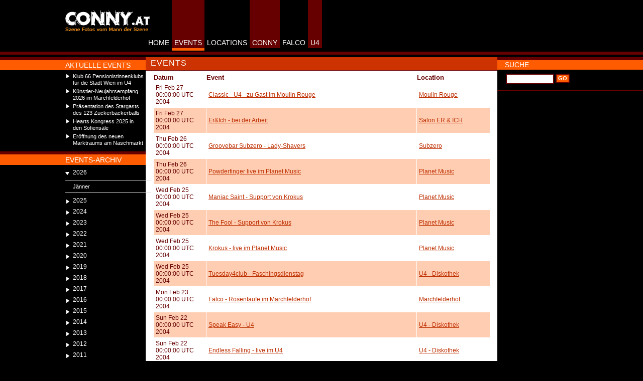

--- FILE ---
content_type: text/html;charset=UTF-8
request_url: https://www.conny.at/events?y=2004&m=1
body_size: 30788
content:


<!--IE 7 quirks mode please-->
<!DOCTYPE html PUBLIC "-//W3C//DTD XHTML 1.0 Transitional//EN"
    "http://www.w3.org/TR/xhtml1/DTD/xhtml1-transitional.dtd">
<html>
<head>
<meta http-equiv='Content-Type' content='text/html; charset=utf-8' />
<title>conny.at - Alle eingetragenen Events</title>
<meta name="keywords" content="conny, fotos, event, photos, events, wien, fotoarchiv, party, gallerie, nachtleben, falco, konzerte, konzert, lifestyle, life-style, szene, vip, vips, u4, stadt, nightlife, disco, location, zeitgeschehen, lifeball, t�rsteher, parties, foto archiv, szene fotos, fashion">
<meta name="description" content="Fotoarchiv der wiener Szene. �ber 400.000 Szene-Fotos aus dem wiener Nachtleben (Events, Parties, Konzerte,...)">	
<link rel="stylesheet" href="styles/gallery.css" type="text/css">
<link href="styles/style.css?2011091601" rel="stylesheet" type="text/css">
		<!--[if IE]> 
		<![endif]--> 
		<!--[if IE 6]> 
			<link rel="stylesheet" href="styles/ie.css" type="text/css">
			<link rel="stylesheet" href="styles/ie6.css" type="text/css">
		<![endif]--> 
		<!--[if IE 7]>
			<link rel="stylesheet" href="styles/ie.css" type="text/css">
			<link rel="stylesheet" href="styles/ie7.css" type="text/css">
		<![endif]-->
		<!--[if IE 8]>
			<link rel="stylesheet" href="styles/ie8.css" type="text/css">
		<![endif]-->


<style type="text/css">
/* @import "js/dojo-1.1.1/dijit/themes/tundra/tundra.css"; */
/* @import "js/dojo-1.1.1/dojox/image/resources/Lightbox.css";*/
</style>

		
<script type="text/javascript" src="js/dojo-1.1.1/dojo/dojo.js"
    djConfig="parseOnLoad: true, isDebug: false, debugContainerId : 'dojoDebugOutput'"></script>
<script type="text/javascript">

	//dojo.require("dijit.layout.ContentPane"); 
	dojo.require("dojox.layout.ContentPane");
	//dojo.require("dojox.image.Lightbox");
	//dojo.addOnLoad(init);

</script>
<script src="js/connylib.js" type="text/javascript"></script>
<script src="js/connyajax.js" type="text/javascript"></script>



</head>




		

<body id="events" onResize="resizeDivs()">	
<script language="JavaScript1.2" type="text/javascript">
<!--
var windowwidth = getClientWidth();	
var newleftbarwidth = Math.round((windowwidth*1-leftbar*1-mainbar*1)/2+leftbar*1);
console.debug('newleftbarwidth='+newleftbarwidth);

if(newleftbarwidth<160) newleftbarwidth = 160;
document.write("<style type='text/css'> #leftbar{ width: "+newleftbarwidth+"px;} #mainbar{ left: "+newleftbarwidth+"px; }</style>");	
-->
</script>
<div id="mainlayer">
	<div id="leftbar">
		<div id="logo" onClick="location.href='index.jsp';"></div>
		<div class="navhead orangetop"></div>
		<div id="leftnavbg">
			<div class="nav leftnav">
			<h3>Aktuelle Events</h3>
			



<ul>

	<li><a href="gallery?e=6741">
		Klub 66 Pensionistinnenklubs für die Stadt Wien im U4</a></li>

	<li><a href="gallery?e=6740">
		Künstler-Neujahrsempfang 2026 im Marchfelderhof</a></li>

	<li><a href="gallery?e=6739">
		Präsentation des Stargasts des 123 Zuckerbäckerballs </a></li>

	<li><a href="gallery?e=6738">
		Hearts Kongress 2025 in den Sofiensäle</a></li>

	<li><a href="gallery?e=6737">
		Eröffnung des neuen Marktraums am Naschmarkt</a></li>

</ul>

			</div>
			
			<div class="navhead orange"></div>
			<div class="nav leftnav">
			<h3>Events-archiv</h3>
				
<script type="text/javascript" src="js/jquery-1.2.6.pack.js"></script>
<script type="text/javascript" src="js/ddaccordion.js"></script>
<script type="text/javascript" src="js/ddaccordion_conny.js"></script>
<link href="styles/style-dateMenu.css" rel="stylesheet" type="text/css" />
<div class="dateMenu">
	<h3 class="menuheader expandable">2026</h3>
	<ul class="categoryitems">	
		<li><a href="events?y=2026&m=0">Jänner</a></li>
	</ul>	
	<h3 class="menuheader expandable">2025</h3>
	<ul class="categoryitems">	
		<li><a href="events?y=2025&m=11">Dezember</a></li>
		<li><a href="events?y=2025&m=10">November</a></li>
		<li><a href="events?y=2025&m=8">September</a></li>
		<li><a href="events?y=2025&m=7">August</a></li>
		<li><a href="events?y=2025&m=6">Juli</a></li>
		<li><a href="events?y=2025&m=5">Juni</a></li>
		<li><a href="events?y=2025&m=4">Mai</a></li>
		<li><a href="events?y=2025&m=3">April</a></li>
		<li><a href="events?y=2025&m=2">März</a></li>
		<li><a href="events?y=2025&m=1">Februar</a></li>
		<li><a href="events?y=2025&m=0">Jänner</a></li>
	</ul>	
	<h3 class="menuheader expandable">2024</h3>
	<ul class="categoryitems">	
		<li><a href="events?y=2024&m=10">November</a></li>
		<li><a href="events?y=2024&m=9">Oktober</a></li>
		<li><a href="events?y=2024&m=8">September</a></li>
		<li><a href="events?y=2024&m=6">Juli</a></li>
		<li><a href="events?y=2024&m=5">Juni</a></li>
		<li><a href="events?y=2024&m=4">Mai</a></li>
		<li><a href="events?y=2024&m=3">April</a></li>
		<li><a href="events?y=2024&m=2">März</a></li>
		<li><a href="events?y=2024&m=1">Februar</a></li>
		<li><a href="events?y=2024&m=0">Jänner</a></li>
	</ul>	
	<h3 class="menuheader expandable">2023</h3>
	<ul class="categoryitems">	
		<li><a href="events?y=2023&m=11">Dezember</a></li>
		<li><a href="events?y=2023&m=10">November</a></li>
		<li><a href="events?y=2023&m=9">Oktober</a></li>
		<li><a href="events?y=2023&m=8">September</a></li>
		<li><a href="events?y=2023&m=6">Juli</a></li>
		<li><a href="events?y=2023&m=5">Juni</a></li>
		<li><a href="events?y=2023&m=4">Mai</a></li>
		<li><a href="events?y=2023&m=3">April</a></li>
		<li><a href="events?y=2023&m=2">März</a></li>
		<li><a href="events?y=2023&m=1">Februar</a></li>
		<li><a href="events?y=2023&m=0">Jänner</a></li>
	</ul>	
	<h3 class="menuheader expandable">2022</h3>
	<ul class="categoryitems">	
		<li><a href="events?y=2022&m=11">Dezember</a></li>
		<li><a href="events?y=2022&m=10">November</a></li>
		<li><a href="events?y=2022&m=9">Oktober</a></li>
		<li><a href="events?y=2022&m=8">September</a></li>
		<li><a href="events?y=2022&m=7">August</a></li>
		<li><a href="events?y=2022&m=6">Juli</a></li>
		<li><a href="events?y=2022&m=5">Juni</a></li>
		<li><a href="events?y=2022&m=4">Mai</a></li>
		<li><a href="events?y=2022&m=3">April</a></li>
		<li><a href="events?y=2022&m=2">März</a></li>
		<li><a href="events?y=2022&m=1">Februar</a></li>
		<li><a href="events?y=2022&m=0">Jänner</a></li>
	</ul>	
	<h3 class="menuheader expandable">2021</h3>
	<ul class="categoryitems">	
		<li><a href="events?y=2021&m=10">November</a></li>
		<li><a href="events?y=2021&m=9">Oktober</a></li>
		<li><a href="events?y=2021&m=8">September</a></li>
		<li><a href="events?y=2021&m=6">Juli</a></li>
		<li><a href="events?y=2021&m=5">Juni</a></li>
		<li><a href="events?y=2021&m=4">Mai</a></li>
		<li><a href="events?y=2021&m=1">Februar</a></li>
	</ul>	
	<h3 class="menuheader expandable">2020</h3>
	<ul class="categoryitems">	
		<li><a href="events?y=2020&m=11">Dezember</a></li>
		<li><a href="events?y=2020&m=8">September</a></li>
		<li><a href="events?y=2020&m=7">August</a></li>
		<li><a href="events?y=2020&m=6">Juli</a></li>
		<li><a href="events?y=2020&m=5">Juni</a></li>
		<li><a href="events?y=2020&m=2">März</a></li>
		<li><a href="events?y=2020&m=1">Februar</a></li>
		<li><a href="events?y=2020&m=0">Jänner</a></li>
	</ul>	
	<h3 class="menuheader expandable">2019</h3>
	<ul class="categoryitems">	
		<li><a href="events?y=2019&m=11">Dezember</a></li>
		<li><a href="events?y=2019&m=10">November</a></li>
		<li><a href="events?y=2019&m=9">Oktober</a></li>
		<li><a href="events?y=2019&m=8">September</a></li>
		<li><a href="events?y=2019&m=7">August</a></li>
		<li><a href="events?y=2019&m=6">Juli</a></li>
		<li><a href="events?y=2019&m=5">Juni</a></li>
		<li><a href="events?y=2019&m=4">Mai</a></li>
		<li><a href="events?y=2019&m=3">April</a></li>
		<li><a href="events?y=2019&m=2">März</a></li>
		<li><a href="events?y=2019&m=1">Februar</a></li>
		<li><a href="events?y=2019&m=0">Jänner</a></li>
	</ul>	
	<h3 class="menuheader expandable">2018</h3>
	<ul class="categoryitems">	
		<li><a href="events?y=2018&m=11">Dezember</a></li>
		<li><a href="events?y=2018&m=10">November</a></li>
		<li><a href="events?y=2018&m=9">Oktober</a></li>
		<li><a href="events?y=2018&m=8">September</a></li>
		<li><a href="events?y=2018&m=7">August</a></li>
		<li><a href="events?y=2018&m=6">Juli</a></li>
		<li><a href="events?y=2018&m=5">Juni</a></li>
		<li><a href="events?y=2018&m=4">Mai</a></li>
		<li><a href="events?y=2018&m=3">April</a></li>
		<li><a href="events?y=2018&m=2">März</a></li>
		<li><a href="events?y=2018&m=1">Februar</a></li>
		<li><a href="events?y=2018&m=0">Jänner</a></li>
	</ul>	
	<h3 class="menuheader expandable">2017</h3>
	<ul class="categoryitems">	
		<li><a href="events?y=2017&m=11">Dezember</a></li>
		<li><a href="events?y=2017&m=10">November</a></li>
		<li><a href="events?y=2017&m=9">Oktober</a></li>
		<li><a href="events?y=2017&m=8">September</a></li>
		<li><a href="events?y=2017&m=7">August</a></li>
		<li><a href="events?y=2017&m=6">Juli</a></li>
		<li><a href="events?y=2017&m=5">Juni</a></li>
		<li><a href="events?y=2017&m=4">Mai</a></li>
		<li><a href="events?y=2017&m=3">April</a></li>
		<li><a href="events?y=2017&m=2">März</a></li>
		<li><a href="events?y=2017&m=1">Februar</a></li>
		<li><a href="events?y=2017&m=0">Jänner</a></li>
	</ul>	
	<h3 class="menuheader expandable">2016</h3>
	<ul class="categoryitems">	
		<li><a href="events?y=2016&m=11">Dezember</a></li>
		<li><a href="events?y=2016&m=10">November</a></li>
		<li><a href="events?y=2016&m=9">Oktober</a></li>
		<li><a href="events?y=2016&m=8">September</a></li>
		<li><a href="events?y=2016&m=7">August</a></li>
		<li><a href="events?y=2016&m=6">Juli</a></li>
		<li><a href="events?y=2016&m=5">Juni</a></li>
		<li><a href="events?y=2016&m=4">Mai</a></li>
		<li><a href="events?y=2016&m=3">April</a></li>
		<li><a href="events?y=2016&m=2">März</a></li>
		<li><a href="events?y=2016&m=1">Februar</a></li>
		<li><a href="events?y=2016&m=0">Jänner</a></li>
	</ul>	
	<h3 class="menuheader expandable">2015</h3>
	<ul class="categoryitems">	
		<li><a href="events?y=2015&m=11">Dezember</a></li>
		<li><a href="events?y=2015&m=10">November</a></li>
		<li><a href="events?y=2015&m=9">Oktober</a></li>
		<li><a href="events?y=2015&m=8">September</a></li>
		<li><a href="events?y=2015&m=7">August</a></li>
		<li><a href="events?y=2015&m=6">Juli</a></li>
		<li><a href="events?y=2015&m=5">Juni</a></li>
		<li><a href="events?y=2015&m=4">Mai</a></li>
		<li><a href="events?y=2015&m=3">April</a></li>
		<li><a href="events?y=2015&m=2">März</a></li>
		<li><a href="events?y=2015&m=1">Februar</a></li>
		<li><a href="events?y=2015&m=0">Jänner</a></li>
	</ul>	
	<h3 class="menuheader expandable">2014</h3>
	<ul class="categoryitems">	
		<li><a href="events?y=2014&m=11">Dezember</a></li>
		<li><a href="events?y=2014&m=10">November</a></li>
		<li><a href="events?y=2014&m=9">Oktober</a></li>
		<li><a href="events?y=2014&m=8">September</a></li>
		<li><a href="events?y=2014&m=7">August</a></li>
		<li><a href="events?y=2014&m=6">Juli</a></li>
		<li><a href="events?y=2014&m=5">Juni</a></li>
		<li><a href="events?y=2014&m=4">Mai</a></li>
		<li><a href="events?y=2014&m=3">April</a></li>
		<li><a href="events?y=2014&m=2">März</a></li>
		<li><a href="events?y=2014&m=1">Februar</a></li>
		<li><a href="events?y=2014&m=0">Jänner</a></li>
	</ul>	
	<h3 class="menuheader expandable">2013</h3>
	<ul class="categoryitems">	
		<li><a href="events?y=2013&m=11">Dezember</a></li>
		<li><a href="events?y=2013&m=10">November</a></li>
		<li><a href="events?y=2013&m=9">Oktober</a></li>
		<li><a href="events?y=2013&m=8">September</a></li>
		<li><a href="events?y=2013&m=7">August</a></li>
		<li><a href="events?y=2013&m=6">Juli</a></li>
		<li><a href="events?y=2013&m=5">Juni</a></li>
		<li><a href="events?y=2013&m=4">Mai</a></li>
		<li><a href="events?y=2013&m=3">April</a></li>
		<li><a href="events?y=2013&m=2">März</a></li>
		<li><a href="events?y=2013&m=1">Februar</a></li>
		<li><a href="events?y=2013&m=0">Jänner</a></li>
	</ul>	
	<h3 class="menuheader expandable">2012</h3>
	<ul class="categoryitems">	
		<li><a href="events?y=2012&m=11">Dezember</a></li>
		<li><a href="events?y=2012&m=10">November</a></li>
		<li><a href="events?y=2012&m=9">Oktober</a></li>
		<li><a href="events?y=2012&m=8">September</a></li>
		<li><a href="events?y=2012&m=7">August</a></li>
		<li><a href="events?y=2012&m=6">Juli</a></li>
		<li><a href="events?y=2012&m=5">Juni</a></li>
		<li><a href="events?y=2012&m=4">Mai</a></li>
		<li><a href="events?y=2012&m=3">April</a></li>
		<li><a href="events?y=2012&m=2">März</a></li>
		<li><a href="events?y=2012&m=1">Februar</a></li>
		<li><a href="events?y=2012&m=0">Jänner</a></li>
	</ul>	
	<h3 class="menuheader expandable">2011</h3>
	<ul class="categoryitems">	
		<li><a href="events?y=2011&m=11">Dezember</a></li>
		<li><a href="events?y=2011&m=10">November</a></li>
		<li><a href="events?y=2011&m=9">Oktober</a></li>
		<li><a href="events?y=2011&m=8">September</a></li>
		<li><a href="events?y=2011&m=7">August</a></li>
		<li><a href="events?y=2011&m=6">Juli</a></li>
		<li><a href="events?y=2011&m=5">Juni</a></li>
		<li><a href="events?y=2011&m=4">Mai</a></li>
		<li><a href="events?y=2011&m=3">April</a></li>
		<li><a href="events?y=2011&m=2">März</a></li>
		<li><a href="events?y=2011&m=1">Februar</a></li>
		<li><a href="events?y=2011&m=0">Jänner</a></li>
	</ul>	
	<h3 class="menuheader expandable">2010</h3>
	<ul class="categoryitems">	
		<li><a href="events?y=2010&m=11">Dezember</a></li>
		<li><a href="events?y=2010&m=10">November</a></li>
		<li><a href="events?y=2010&m=9">Oktober</a></li>
		<li><a href="events?y=2010&m=8">September</a></li>
		<li><a href="events?y=2010&m=7">August</a></li>
		<li><a href="events?y=2010&m=6">Juli</a></li>
		<li><a href="events?y=2010&m=5">Juni</a></li>
		<li><a href="events?y=2010&m=4">Mai</a></li>
		<li><a href="events?y=2010&m=3">April</a></li>
		<li><a href="events?y=2010&m=2">März</a></li>
		<li><a href="events?y=2010&m=1">Februar</a></li>
		<li><a href="events?y=2010&m=0">Jänner</a></li>
	</ul>	
	<h3 class="menuheader expandable">2009</h3>
	<ul class="categoryitems">	
		<li><a href="events?y=2009&m=11">Dezember</a></li>
		<li><a href="events?y=2009&m=10">November</a></li>
		<li><a href="events?y=2009&m=9">Oktober</a></li>
		<li><a href="events?y=2009&m=8">September</a></li>
		<li><a href="events?y=2009&m=7">August</a></li>
		<li><a href="events?y=2009&m=6">Juli</a></li>
		<li><a href="events?y=2009&m=5">Juni</a></li>
		<li><a href="events?y=2009&m=4">Mai</a></li>
		<li><a href="events?y=2009&m=3">April</a></li>
		<li><a href="events?y=2009&m=2">März</a></li>
		<li><a href="events?y=2009&m=1">Februar</a></li>
		<li><a href="events?y=2009&m=0">Jänner</a></li>
	</ul>	
	<h3 class="menuheader expandable">2008</h3>
	<ul class="categoryitems">	
		<li><a href="events?y=2008&m=11">Dezember</a></li>
		<li><a href="events?y=2008&m=10">November</a></li>
		<li><a href="events?y=2008&m=9">Oktober</a></li>
		<li><a href="events?y=2008&m=8">September</a></li>
		<li><a href="events?y=2008&m=7">August</a></li>
		<li><a href="events?y=2008&m=6">Juli</a></li>
		<li><a href="events?y=2008&m=5">Juni</a></li>
		<li><a href="events?y=2008&m=4">Mai</a></li>
		<li><a href="events?y=2008&m=3">April</a></li>
		<li><a href="events?y=2008&m=2">März</a></li>
		<li><a href="events?y=2008&m=1">Februar</a></li>
		<li><a href="events?y=2008&m=0">Jänner</a></li>
	</ul>	
	<h3 class="menuheader expandable">2007</h3>
	<ul class="categoryitems">	
		<li><a href="events?y=2007&m=11">Dezember</a></li>
		<li><a href="events?y=2007&m=10">November</a></li>
		<li><a href="events?y=2007&m=9">Oktober</a></li>
		<li><a href="events?y=2007&m=8">September</a></li>
		<li><a href="events?y=2007&m=7">August</a></li>
		<li><a href="events?y=2007&m=6">Juli</a></li>
		<li><a href="events?y=2007&m=5">Juni</a></li>
		<li><a href="events?y=2007&m=4">Mai</a></li>
		<li><a href="events?y=2007&m=3">April</a></li>
		<li><a href="events?y=2007&m=2">März</a></li>
		<li><a href="events?y=2007&m=1">Februar</a></li>
		<li><a href="events?y=2007&m=0">Jänner</a></li>
	</ul>	
	<h3 class="menuheader expandable">2006</h3>
	<ul class="categoryitems">	
		<li><a href="events?y=2006&m=11">Dezember</a></li>
		<li><a href="events?y=2006&m=10">November</a></li>
		<li><a href="events?y=2006&m=9">Oktober</a></li>
		<li><a href="events?y=2006&m=8">September</a></li>
		<li><a href="events?y=2006&m=7">August</a></li>
		<li><a href="events?y=2006&m=6">Juli</a></li>
		<li><a href="events?y=2006&m=5">Juni</a></li>
		<li><a href="events?y=2006&m=4">Mai</a></li>
		<li><a href="events?y=2006&m=3">April</a></li>
		<li><a href="events?y=2006&m=2">März</a></li>
		<li><a href="events?y=2006&m=1">Februar</a></li>
		<li><a href="events?y=2006&m=0">Jänner</a></li>
	</ul>	
	<h3 class="menuheader expandable">2005</h3>
	<ul class="categoryitems">	
		<li><a href="events?y=2005&m=11">Dezember</a></li>
		<li><a href="events?y=2005&m=10">November</a></li>
		<li><a href="events?y=2005&m=9">Oktober</a></li>
		<li><a href="events?y=2005&m=8">September</a></li>
		<li><a href="events?y=2005&m=7">August</a></li>
		<li><a href="events?y=2005&m=6">Juli</a></li>
		<li><a href="events?y=2005&m=5">Juni</a></li>
		<li><a href="events?y=2005&m=4">Mai</a></li>
		<li><a href="events?y=2005&m=3">April</a></li>
		<li><a href="events?y=2005&m=2">März</a></li>
		<li><a href="events?y=2005&m=1">Februar</a></li>
		<li><a href="events?y=2005&m=0">Jänner</a></li>
	</ul>	
	<h3 class="menuheader expandable">2004</h3>
	<ul class="categoryitems">	
		<li><a href="events?y=2004&m=11">Dezember</a></li>
		<li><a href="events?y=2004&m=10">November</a></li>
		<li><a href="events?y=2004&m=9">Oktober</a></li>
		<li><a href="events?y=2004&m=8">September</a></li>
		<li><a href="events?y=2004&m=7">August</a></li>
		<li><a href="events?y=2004&m=6">Juli</a></li>
		<li><a href="events?y=2004&m=5">Juni</a></li>
		<li><a href="events?y=2004&m=4">Mai</a></li>
		<li><a href="events?y=2004&m=3">April</a></li>
		<li><a href="events?y=2004&m=2">März</a></li>
		<li><a href="events?y=2004&m=1">Februar</a></li>
		<li><a href="events?y=2004&m=0">Jänner</a></li>
	</ul>	
	<h3 class="menuheader expandable">2003</h3>
	<ul class="categoryitems">	
		<li><a href="events?y=2003&m=11">Dezember</a></li>
		<li><a href="events?y=2003&m=10">November</a></li>
		<li><a href="events?y=2003&m=9">Oktober</a></li>
		<li><a href="events?y=2003&m=8">September</a></li>
		<li><a href="events?y=2003&m=7">August</a></li>
		<li><a href="events?y=2003&m=6">Juli</a></li>
		<li><a href="events?y=2003&m=5">Juni</a></li>
		<li><a href="events?y=2003&m=4">Mai</a></li>
		<li><a href="events?y=2003&m=3">April</a></li>
		<li><a href="events?y=2003&m=2">März</a></li>
		<li><a href="events?y=2003&m=1">Februar</a></li>
		<li><a href="events?y=2003&m=0">Jänner</a></li>
	</ul>	
	<h3 class="menuheader expandable">2002</h3>
	<ul class="categoryitems">	
		<li><a href="events?y=2002&m=11">Dezember</a></li>
		<li><a href="events?y=2002&m=10">November</a></li>
		<li><a href="events?y=2002&m=9">Oktober</a></li>
		<li><a href="events?y=2002&m=8">September</a></li>
		<li><a href="events?y=2002&m=7">August</a></li>
		<li><a href="events?y=2002&m=6">Juli</a></li>
		<li><a href="events?y=2002&m=5">Juni</a></li>
		<li><a href="events?y=2002&m=4">Mai</a></li>
		<li><a href="events?y=2002&m=3">April</a></li>
		<li><a href="events?y=2002&m=2">März</a></li>
		<li><a href="events?y=2002&m=1">Februar</a></li>
		<li><a href="events?y=2002&m=0">Jänner</a></li>
	</ul>	
	<h3 class="menuheader expandable">2001</h3>
	<ul class="categoryitems">	
		<li><a href="events?y=2001&m=11">Dezember</a></li>
		<li><a href="events?y=2001&m=10">November</a></li>
		<li><a href="events?y=2001&m=9">Oktober</a></li>
		<li><a href="events?y=2001&m=8">September</a></li>
		<li><a href="events?y=2001&m=7">August</a></li>
		<li><a href="events?y=2001&m=6">Juli</a></li>
		<li><a href="events?y=2001&m=5">Juni</a></li>
		<li><a href="events?y=2001&m=4">Mai</a></li>
		<li><a href="events?y=2001&m=3">April</a></li>
		<li><a href="events?y=2001&m=2">März</a></li>
		<li><a href="events?y=2001&m=1">Februar</a></li>
		<li><a href="events?y=2001&m=0">Jänner</a></li>
	</ul>	
	<h3 class="menuheader expandable">2000</h3>
	<ul class="categoryitems">	
		<li><a href="events?y=2000&m=11">Dezember</a></li>
		<li><a href="events?y=2000&m=10">November</a></li>
		<li><a href="events?y=2000&m=9">Oktober</a></li>
		<li><a href="events?y=2000&m=8">September</a></li>
		<li><a href="events?y=2000&m=7">August</a></li>
		<li><a href="events?y=2000&m=6">Juli</a></li>
		<li><a href="events?y=2000&m=5">Juni</a></li>
		<li><a href="events?y=2000&m=4">Mai</a></li>
		<li><a href="events?y=2000&m=3">April</a></li>
		<li><a href="events?y=2000&m=2">März</a></li>
		<li><a href="events?y=2000&m=1">Februar</a></li>
		<li><a href="events?y=2000&m=0">Jänner</a></li>
	</ul>	
	<h3 class="menuheader expandable">1999</h3>
	<ul class="categoryitems">	
		<li><a href="events?y=1999&m=11">Dezember</a></li>
		<li><a href="events?y=1999&m=10">November</a></li>
		<li><a href="events?y=1999&m=9">Oktober</a></li>
		<li><a href="events?y=1999&m=5">Juni</a></li>
		<li><a href="events?y=1999&m=3">April</a></li>
		<li><a href="events?y=1999&m=2">März</a></li>
		<li><a href="events?y=1999&m=1">Februar</a></li>
		<li><a href="events?y=1999&m=0">Jänner</a></li>
	</ul>	
	<h3 class="menuheader expandable">1995</h3>
	<ul class="categoryitems">	
		<li><a href="events?y=1995&m=9">Oktober</a></li>
	</ul>	
	<h3 class="menuheader expandable">1985</h3>
	<ul class="categoryitems">	
		<li><a href="events?y=1985&m=9">Oktober</a></li>
	</ul>	

</div>

			</div>
			
			<hr>
			<div class="bannerleft" id="bannerleft">
				<!--
<img src="images/button.gif">
<img src="images/button.gif">
-->
			</div>
		</div>
	</div>
	
	<div id="mainbar">
		<div id="mainnav">
			<a href="index.jsp" id="home">HOME</a><a href="events" id="events" class="red">EVENTS</a><a href="locations" id="locations">LOCATIONS</a><a href="conny.jsp" id="conny" class="red">CONNY</a><a href="falco.jsp" id="falco" title="Hans H&ouml;lz">FALCO</a><a href="http://www.u-4.at/" id="u4" target="_blank" class="red">U4</a>
			
			<div class="bannertop" id="bannertop">
				<script src="http://adtigerat.adspirit.net/adscript.php?pid=486" type="text/javascript" language="JavaScript"></script>
<noscript>
 <a href="http://adtigerat.adspirit.net/adnoclick.php?pid=486" target="_top">
  <img src="http://adtigerat.adspirit.net/adnoscript.php?pid=486"
       alt="Hier klicken!" border="0" width="468" height="60" />
 </a>
</noscript>


			</div>
			
		</div>
		
		<div id="maincell">
				
				<div class="content" id="content_events_jsp">
				
				
					





<h1>events</h1>











<table id="linklist">
<tr>
	<th class="datum">Datum</th>
	<th class="event">Event</th>
	<th class="location">Location</th>
</tr>

	<tr class="even">	<td class="datum">Fri Feb 27 00:00:00 UTC 2004</td>
		<td class="event"><a href="gallery?e=1633">Classic - U4 - zu Gast im Moulin Rouge</a></td>
		<td class="location"><a href="location?l=180">Moulin Rouge</a>
			</td>
</tr>
	
	<tr class="odd">	<td class="datum">Fri Feb 27 00:00:00 UTC 2004</td>
		<td class="event"><a href="gallery?e=1632">Er&Ich - bei der Arbeit</a></td>
		<td class="location"><a href="location?l=194">Salon ER & ICH</a>
			</td>
</tr>
	
	<tr class="even">	<td class="datum">Thu Feb 26 00:00:00 UTC 2004</td>
		<td class="event"><a href="gallery?e=1631"> Groovebar Subzero - Lady-Shavers</a></td>
		<td class="location"><a href="location?l=337">Subzero</a>
			</td>
</tr>
	
	<tr class="odd">	<td class="datum">Thu Feb 26 00:00:00 UTC 2004</td>
		<td class="event"><a href="gallery?e=1630">Powderfinger live im Planet Music</a></td>
		<td class="location"><a href="location?l=128">Planet Music</a>
			</td>
</tr>
	
	<tr class="even">	<td class="datum">Wed Feb 25 00:00:00 UTC 2004</td>
		<td class="event"><a href="gallery?e=1629">Maniac Saint - Support von Krokus</a></td>
		<td class="location"><a href="location?l=128">Planet Music</a>
			</td>
</tr>
	
	<tr class="odd">	<td class="datum">Wed Feb 25 00:00:00 UTC 2004</td>
		<td class="event"><a href="gallery?e=1628">The Fool - Support von Krokus</a></td>
		<td class="location"><a href="location?l=128">Planet Music</a>
			</td>
</tr>
	
	<tr class="even">	<td class="datum">Wed Feb 25 00:00:00 UTC 2004</td>
		<td class="event"><a href="gallery?e=1627">Krokus - live im Planet Music</a></td>
		<td class="location"><a href="location?l=128">Planet Music</a>
			</td>
</tr>
	
	<tr class="odd">	<td class="datum">Wed Feb 25 00:00:00 UTC 2004</td>
		<td class="event"><a href="gallery?e=1626">Tuesday4club - Faschingsdienstag</a></td>
		<td class="location"><a href="location?l=1">U4 - Diskothek</a>
			</td>
</tr>
	
	<tr class="even">	<td class="datum">Mon Feb 23 00:00:00 UTC 2004</td>
		<td class="event"><a href="gallery?e=1625">Falco - Rosentaufe im Marchfelderhof</a></td>
		<td class="location"><a href="location?l=19">Marchfelderhof</a>
			</td>
</tr>
	
	<tr class="odd">	<td class="datum">Sun Feb 22 00:00:00 UTC 2004</td>
		<td class="event"><a href="gallery?e=1624">Speak Easy - U4</a></td>
		<td class="location"><a href="location?l=1">U4 - Diskothek</a>
			</td>
</tr>
	
	<tr class="even">	<td class="datum">Sun Feb 22 00:00:00 UTC 2004</td>
		<td class="event"><a href="gallery?e=1623">Endless Falling - live im U4</a></td>
		<td class="location"><a href="location?l=1">U4 - Diskothek</a>
			</td>
</tr>
	
	<tr class="odd">	<td class="datum">Sat Feb 21 00:00:00 UTC 2004</td>
		<td class="event"><a href="gallery?e=1622">Bal Masqué im Kursalon Hübner</a></td>
		<td class="location"><a href="location?l=224">Kursalon Hübner</a>
			</td>
</tr>
	
	<tr class="even">	<td class="datum">Sat Feb 21 00:00:00 UTC 2004</td>
		<td class="event"><a href="gallery?e=1621">The Darkness - live im Flex</a></td>
		<td class="location"><a href="location?l=101">Flex</a>
			</td>
</tr>
	
	<tr class="odd">	<td class="datum">Sat Feb 21 00:00:00 UTC 2004</td>
		<td class="event"><a href="gallery?e=1620">Boogie Night - U4</a></td>
		<td class="location"><a href="location?l=1">U4 - Diskothek</a>
			</td>
</tr>
	
	<tr class="even">	<td class="datum">Fri Feb 20 00:00:00 UTC 2004</td>
		<td class="event"><a href="gallery?e=1618">Kurt Nielsen - live im Media Tower</a></td>
		<td class="location"><a href="location?l=336">Media Tower - 15.Stock</a>
			</td>
</tr>
	
	<tr class="odd">	<td class="datum">Fri Feb 20 00:00:00 UTC 2004</td>
		<td class="event"><a href="gallery?e=1617">Ball der schwarzen Masken  - Classic U4 - with The Darkness</a></td>
		<td class="location"><a href="location?l=1">U4 - Diskothek</a>
			</td>
</tr>
	
	<tr class="even">	<td class="datum">Thu Feb 19 00:00:00 UTC 2004</td>
		<td class="event"><a href="gallery?e=1619">Rosenball 2004 - U4 - with Kathy Brown</a></td>
		<td class="location"><a href="location?l=1">U4 - Diskothek</a>
			</td>
</tr>
	
	<tr class="odd">	<td class="datum">Tue Feb 17 00:00:00 UTC 2004</td>
		<td class="event"><a href="gallery?e=1616">Tuesday4club</a></td>
		<td class="location"><a href="location?l=1">U4 - Diskothek</a>
			</td>
</tr>
	
	<tr class="even">	<td class="datum">Thu Feb 12 00:00:00 UTC 2004</td>
		<td class="event"><a href="gallery?e=1615">Alfons Haider bittet zur Premierenfeier im Imperial</a></td>
		<td class="location"><a href="location?l=167">Hotel Imperial</a>
			</td>
</tr>
	
	<tr class="odd">	<td class="datum">Thu Feb 12 00:00:00 UTC 2004</td>
		<td class="event"><a href="gallery?e=1614">Haider an die Macht - Premiere im Akzent</a></td>
		<td class="location"><a href="location?l=161">Theater Akzent</a>
			</td>
</tr>
	
	<tr class="even">	<td class="datum">Wed Feb 11 00:00:00 UTC 2004</td>
		<td class="event"><a href="gallery?e=1613">David Hasselhoff @ Walk of Stars im Gasometer</a></td>
		<td class="location"><a href="location?l=195">Gasometer</a>
			</td>
</tr>
	
	<tr class="odd">	<td class="datum">Wed Feb 11 00:00:00 UTC 2004</td>
		<td class="event"><a href="gallery?e=1612">Andreas H. Bitesnich Photography - Ausstellungseröffnung</a></td>
		<td class="location"><a href="location?l=98">Kunst Haus Wien</a>
			</td>
</tr>
	
	<tr class="even">	<td class="datum">Wed Feb 11 00:00:00 UTC 2004</td>
		<td class="event"><a href="gallery?e=1611">Mel Merio's Fashionshow in der Passage</a></td>
		<td class="location"><a href="location?l=319">Babenberger Passage</a>
			</td>
</tr>
	
	<tr class="odd">	<td class="datum">Wed Feb 04 00:00:00 UTC 2004</td>
		<td class="event"><a href="gallery?e=1610">Falco-Gedenknacht 04 "Tango The Night"</a></td>
		<td class="location"><a href="location?l=1">U4 - Diskothek</a>
			</td>
</tr>
	
	<tr class="even">	<td class="datum">Tue Feb 03 00:00:00 UTC 2004</td>
		<td class="event"><a href="gallery?e=1609">Tuesday4club</a></td>
		<td class="location"><a href="location?l=1">U4 - Diskothek</a>
			</td>
</tr>
	
</table>


	
						
				</div>
				
				<div id="footer"><div class="fotocounter">conny.at hat derzeit <b>868217</b> fotos</div>&copy; 2008: conny.at | <a href="contact.jsp">kontakt & impressum</a>
						
						</div>
						<!-- soll das so sein? <div id="bannerbottom" dojoType="dojox.layout.ContentPane" executeScripts="true" href="banner_bottom.jsp"> -->
						<div id="bannerbottom" class="bannerleft">
							


						</div>
		</div>		
		<div id="rightcell">	
			
				<div class="navhead transparent"></div>
				<div class="nav rightnav">
				<h3>Suche</h3>
				<form method="get" action="search" class="search">
					
					<input name="s" type="text" class="searchfield" maxlength="50">
					<input name="GO" type="submit" class="searchbutton" id="GO" value="GO">
				</form>
				</div>
				<div class="bannerright" id="bannerright">
					<script src="http://adtigerat.adspirit.net/adscript.php?pid=485" type="text/javascript" language="JavaScript"></script>
<noscript>
 <a href="http://adtigerat.adspirit.net/adnoclick.php?pid=485" target="_top">
  <img src="http://adtigerat.adspirit.net/adnoscript.php?pid=485"
       alt="Hier klicken!" border="0" width="120" height="600" />
 </a>
</noscript>


				</div>
				
				
				
		</div>
<div id='dojoDebugOutput' style="position: relative; clear: both; text-align: left;"></div>
	</div>
</div>

<script type="text/javascript">
var gaJsHost = (("https:" == document.location.protocol) ? "https://ssl." : "http://www.");
document.write(unescape("%3Cscript src='" + gaJsHost + "google-analytics.com/ga.js' type='text/javascript'%3E%3C/script%3E"));
</script>
<script type="text/javascript">
try {
var pageTracker = _gat._getTracker("UA-6134693-9");
pageTracker._trackPageview();
} catch(err) {}</script>

</body>
</html>







--- FILE ---
content_type: text/javascript
request_url: https://www.conny.at/js/dojo-1.1.1/dojox/layout/ContentPane.js
body_size: 15871
content:
if(!dojo._hasResource["dojox.layout.ContentPane"]){ //_hasResource checks added by build. Do not use _hasResource directly in your code.
dojo._hasResource["dojox.layout.ContentPane"] = true;
dojo.provide("dojox.layout.ContentPane");

dojo.require("dijit.layout.ContentPane");

(function(){ // private scope, sort of a namespace

	// TODO: should these methods be moved to dojox.html.cssPathAdjust or something?

	// css at-rules must be set before any css declarations according to CSS spec
	// match:
	// @import 'http://dojotoolkit.org/dojo.css';
	// @import 'you/never/thought/' print;
	// @import url("it/would/work") tv, screen;
	// @import url(/did/you/now.css);
	// but not:
	// @namespace dojo "http://dojotoolkit.org/dojo.css"; /* namespace URL should always be a absolute URI */
	// @charset 'utf-8';
	// @media print{ #menuRoot {display:none;} }

		
	// we adjust all paths that dont start on '/' or contains ':'
	//(?![a-z]+:|\/)

	if(dojo.isIE){
		var alphaImageLoader = /(AlphaImageLoader\([^)]*?src=(['"]))(?![a-z]+:|\/)([^\r\n;}]+?)(\2[^)]*\)\s*[;}]?)/g;
	}

	var cssPaths = /(?:(?:@import\s*(['"])(?![a-z]+:|\/)([^\r\n;{]+?)\1)|url\(\s*(['"]?)(?![a-z]+:|\/)([^\r\n;]+?)\3\s*\))([a-z, \s]*[;}]?)/g;

	function adjustCssPaths(cssUrl, cssText){
		//	summary:
		//		adjusts relative paths in cssText to be relative to cssUrl
		//		a path is considered relative if it doesn't start with '/' and not contains ':'
		//	description:
		//		Say we fetch a HTML page from level1/page.html
		//		It has some inline CSS:
		//			@import "css/page.css" tv, screen;
		//			...
		//			background-image: url(images/aplhaimage.png);
		//
		//		as we fetched this HTML and therefore this CSS
		//		from level1/page.html, these paths needs to be adjusted to:
		//			@import 'level1/css/page.css' tv, screen;
		//			...
		//			background-image: url(level1/images/alphaimage.png);
		//		
		//		In IE it will also adjust relative paths in AlphaImageLoader()
		//			filter:progid:DXImageTransform.Microsoft.AlphaImageLoader(src='images/alphaimage.png');
		//		will be adjusted to:
		//			filter:progid:DXImageTransform.Microsoft.AlphaImageLoader(src='level1/images/alphaimage.png');
		//
		//		Please note that any relative paths in AlphaImageLoader in external css files wont work, as
		//		the paths in AlphaImageLoader is MUST be declared relative to the HTML page,
		//		not relative to the CSS file that declares it

		if(!cssText || !cssUrl){ return; }

		// support the ImageAlphaFilter if it exists, most people use it in IE 6 for transparent PNGs
		// We are NOT going to kill it in IE 7 just because the PNGs work there. Somebody might have
		// other uses for it.
		// If user want to disable css filter in IE6  he/she should
		// unset filter in a declaration that just IE 6 doesn't understands
		// like * > .myselector { filter:none; }
		if(alphaImageLoader){
			cssText = cssText.replace(alphaImageLoader, function(ignore, pre, delim, url, post){
				return pre + (new dojo._Url(cssUrl, './'+url).toString()) + post;
			});
		}

		return cssText.replace(cssPaths, function(ignore, delimStr, strUrl, delimUrl, urlUrl, media){
			if(strUrl){
				return '@import "' + (new dojo._Url(cssUrl, './'+strUrl).toString()) + '"' + media;
			}else{
				return 'url(' + (new dojo._Url(cssUrl, './'+urlUrl).toString()) + ')' + media;
			}
		});
	}

	// attributepaths one tag can have multiple paths, example:
	// <input src="..." style="url(..)"/> or <a style="url(..)" href="..">
	// <img style='filter:progid...AlphaImageLoader(src="noticeTheSrcHereRunsThroughHtmlSrc")' src="img">
	var htmlAttrPaths = /(<[a-z][a-z0-9]*\s[^>]*)(?:(href|src)=(['"]?)([^>]*?)\3|style=(['"]?)([^>]*?)\5)([^>]*>)/gi;

	function adjustHtmlPaths(htmlUrl, cont){
		var url = htmlUrl || "./";

		return cont.replace(htmlAttrPaths,
			function(tag, start, name, delim, relUrl, delim2, cssText, end){
				return start + (name ?
							(name + '=' + delim + (new dojo._Url(url, relUrl).toString()) + delim)
						: ('style=' + delim2 + adjustCssPaths(url, cssText) + delim2)
				) + end;
			}
		);
	}

	function secureForInnerHtml(cont){
		/********* remove <!DOCTYPE.. and <title>..</title> tag **********/
		// khtml is picky about dom faults, you can't attach a <style> or <title> node as child of body
		// must go into head, so we need to cut out those tags
		return cont.replace(/(?:\s*<!DOCTYPE\s[^>]+>|<title[^>]*>[\s\S]*?<\/title>)/ig, "");
	}

	function snarfStyles(/*String*/cssUrl, /*String*/cont, /*Array*/styles){
		/****************  cut out all <style> and <link rel="stylesheet" href=".."> **************/
		// also return any attributes from this tag (might be a media attribute)
		// if cssUrl is set it will adjust paths accordingly
		styles.attributes = [];

		return cont.replace(/(?:<style([^>]*)>([\s\S]*?)<\/style>|<link\s+(?=[^>]*rel=['"]?stylesheet)([^>]*?href=(['"])([^>]*?)\4[^>\/]*)\/?>)/gi,
			function(ignore, styleAttr, cssText, linkAttr, delim, href){
				// trim attribute
				var i, attr = (styleAttr||linkAttr||"").replace(/^\s*([\s\S]*?)\s*$/i, "$1"); 
				if(cssText){
					i = styles.push(cssUrl ? adjustCssPaths(cssUrl, cssText) : cssText);
				}else{
					i = styles.push('@import "' + href + '";')
					attr = attr.replace(/\s*(?:rel|href)=(['"])?[^\s]*\1\s*/gi, ""); // remove rel=... and href=...
				}
				if(attr){
					attr = attr.split(/\s+/);// split on both "\n", "\t", " " etc
					var atObj = {}, tmp;
					for(var j = 0, e = attr.length; j < e; j++){
						tmp = attr[j].split('=')// split name='value'
						atObj[tmp[0]] = tmp[1].replace(/^\s*['"]?([\s\S]*?)['"]?\s*$/, "$1"); // trim and remove ''
					}
					styles.attributes[i - 1] = atObj;
				}
				return ""; // squelsh the <style> or <link>
			}
		);
	}

	function snarfScripts(cont, byRef){
		// summary
		//		strips out script tags from cont
		// invoke with 
		//	byRef = {errBack:function(){/*add your download error code here*/, downloadRemote: true(default false)}}
		//	byRef will have {code: 'jscode'} when this scope leaves
		byRef.code = "";

		function download(src){
			if(byRef.downloadRemote){
				// console.debug('downloading',src);
				dojo.xhrGet({
					url: src,
					sync: true,
					load: function(code){
						byRef.code += code+";";
					},
					error: byRef.errBack
				});
			}
		}
		
		// match <script>, <script type="text/..., but not <script type="dojo(/method)...
		return cont.replace(/<script\s*(?![^>]*type=['"]?dojo)(?:[^>]*?(?:src=(['"]?)([^>]*?)\1[^>]*)?)*>([\s\S]*?)<\/script>/gi,
			function(ignore, delim, src, code){
				if(src){
					download(src);
				}else{
					byRef.code += code;
				}
				return "";
			}
		);
	}

	function evalInGlobal(code, appendNode){
		// we do our own eval here as dojo.eval doesn't eval in global crossbrowser
		// This work X browser but but it relies on a DOM
		// plus it doesn't return anything, thats unrelevant here but not for dojo core
		appendNode = appendNode || dojo.doc.body;
		var n = appendNode.ownerDocument.createElement('script');
		n.type = "text/javascript";
		appendNode.appendChild(n);
		n.text = code; // DOM 1 says this should work
	}

	/*=====
	dojox.layout.ContentPane.DeferredHandle = {
		// cancel: Function
		cancel: function(){
			// summary: cancel a in flight download
		},

		addOnLoad: function(func){
			// summary: add a callback to the onLoad chain
			// func: Function
		},

		addOnUnload: function(func){
			// summary: add a callback to the onUnload chain
			// func: Function
		}
	}
	=====*/


dojo.declare("dojox.layout.ContentPane", dijit.layout.ContentPane, {
	// summary:
	//		An extended version of dijit.layout.ContentPane
	//		Supports infile scrips and external ones declared by <script src=''
	//		relative path adjustments (content fetched from a different folder)
	//		<style> and <link rel='stylesheet' href='..'> tags,
	//		css paths inside cssText is adjusted (if you set adjustPaths = true)
	//
	//		NOTE that dojo.require in script in the fetched file isn't recommended
	//		Many widgets need to be required at page load to work properly

	// adjustPaths: Boolean
	//		Adjust relative paths in html string content to point to this page
	//		Only usefull if you grab content from a another folder then the current one
	adjustPaths: false,

	// cleanContent: Boolean
	//	summary:
	//		cleans content to make it less likly to generate DOM/JS errors.
	//	description:
	//		usefull if you send contentpane a complete page, instead of a html fragment
	//		scans for 
	//
	//			* style nodes, inserts in Document head
	//			* title Node, remove
	//			* DOCTYPE tag, remove
	//			* `<!-- *JS code here* -->`
	//			* `<![CDATA[ *JS code here* ]]>`
	cleanContent: false,

	// renderStyles: Boolean
	//		trigger/load styles in the content
	renderStyles: false,

	// executeScripts: Boolean
	//		Execute (eval) scripts that is found in the content
	executeScripts: true,

	// scriptHasHooks: Boolean
	//		replace keyword '_container_' in scripts with 'dijit.byId(this.id)'
	// NOTE this name might change in the near future
	scriptHasHooks: false,

	/*======
	// ioMethod: dojo.xhrGet|dojo.xhrPost
	//		reference to the method that should grab the content
	ioMethod: dojo.xhrGet,
	
	// ioArgs: Object
	//		makes it possible to add custom args to xhrGet, like ioArgs.headers['X-myHeader'] = 'true'
	ioArgs: {},

	// onLoadDeferred: dojo.Deferred
	//		callbackchain will start when onLoad occurs
	onLoadDeferred: new dojo.Deferred(),

	// onUnloadDeferred: dojo.Deferred
	//		callbackchain will start when onUnload occurs
	onUnloadDeferred: new dojo.Deferred(),

	setHref: function(url){
		// summary: replace current content with url's content
		return ;// dojox.layout.ContentPane.DeferredHandle
	},

	refresh: function(){
		summary: force a re-download of content
		return ;// dojox.layout.ContentPane.DeferredHandle 
	},

	======*/

	constructor: function(){
		// init per instance properties, initializer doesn't work here because how things is hooked up in dijit._Widget
		this.ioArgs = {};
		this.ioMethod = dojo.xhrGet;
		this.onLoadDeferred = new dojo.Deferred();
		this.onUnloadDeferred = new dojo.Deferred();
	},

	postCreate: function(){
		// override to support loadDeferred
		this._setUpDeferreds();

		dijit.layout.ContentPane.prototype.postCreate.apply(this, arguments);
	},

	onExecError: function(e){
		// summary
		//		event callback, called on script error or on java handler error
		//		overide and return your own html string if you want a some text 
		//		displayed within the ContentPane
	},

	setContent: function(data){
		// summary: set data as new content, sort of like innerHTML
		// data: String|DomNode|NodeList|dojo.NodeList
		if(!this._isDownloaded){
			var defObj = this._setUpDeferreds();
		}

		dijit.layout.ContentPane.prototype.setContent.apply(this, arguments);
		return defObj; // dojox.layout.ContentPane.DeferredHandle
	},

	cancel: function(){
		// summary: cancels a inflight download
		if(this._xhrDfd && this._xhrDfd.fired == -1){
			// we are still in flight, which means we should reset our DeferredHandle
			// otherwise we will trigger onUnLoad chain of the canceled content,
			// the canceled content have never gotten onLoad so it shouldn't get onUnload
			this.onUnloadDeferred = null;
		}
		dijit.layout.ContentPane.prototype.cancel.apply(this, arguments);
	},

	_setUpDeferreds: function(){
		var _t = this, cancel = function(){ _t.cancel();	}
		var onLoad = (_t.onLoadDeferred = new dojo.Deferred());
		var onUnload = (_t._nextUnloadDeferred = new dojo.Deferred());
		return {
			cancel: cancel,
			addOnLoad: function(func){onLoad.addCallback(func);},
			addOnUnload: function(func){onUnload.addCallback(func);}
		};
	},

	_onLoadHandler: function(){
		dijit.layout.ContentPane.prototype._onLoadHandler.apply(this, arguments);
		if(this.onLoadDeferred){
			this.onLoadDeferred.callback(true);
		}
	},

	_onUnloadHandler: function(){
		this.isLoaded = false;
		this.cancel();// need to cancel so we don't get any inflight suprises
		if(this.onUnloadDeferred){
			this.onUnloadDeferred.callback(true);
		}

		dijit.layout.ContentPane.prototype._onUnloadHandler.apply(this, arguments);

		if(this._nextUnloadDeferred){
			this.onUnloadDeferred = this._nextUnloadDeferred;
		}
	},

	_onError: function(type, err){
		dijit.layout.ContentPane.prototype._onError.apply(this, arguments);
		if(this.onLoadDeferred){
			this.onLoadDeferred.errback(err);
		}
	},

	_prepareLoad: function(forceLoad){
		// sets up for a xhrLoad, load is deferred until widget is showing
		var defObj = this._setUpDeferreds();

		dijit.layout.ContentPane.prototype._prepareLoad.apply(this, arguments);

		return defObj;
	},

	_setContent: function(cont){
		// override dijit.layout.ContentPane._setContent, to enable path adjustments
		var styles = [];// init vars
		if(dojo.isString(cont)){
			if(this.adjustPaths && this.href){
				cont = adjustHtmlPaths(this.href, cont);
			}
			if(this.cleanContent){
				cont = secureForInnerHtml(cont);
			}
			if(this.renderStyles || this.cleanContent){
				cont = snarfStyles(this.href, cont, styles);
			}

			// because of a bug in IE, script tags that is first in html hierarchy doesnt make it into the DOM 
			//	when content is innerHTML'ed, so we can't use dojo.query to retrieve scripts from DOM
			if(this.executeScripts){
				var _t = this, code, byRef = {
					downloadRemote: true,
					errBack:function(e){
						_t._onError.call(_t, 'Exec', 'Error downloading remote script in "'+_t.id+'"', e);
					}
				};
				cont = snarfScripts(cont, byRef);
				code = byRef.code;
			}

			// rationale for this block:
			// if containerNode/domNode is a table derivate tag, some browsers dont allow innerHTML on those
			var node = (this.containerNode || this.domNode), pre = post = '', walk = 0;
			switch(node.nodeName.toLowerCase()){
				case 'tr':
					pre = '<tr>'; post = '</tr>';
					walk += 1;//fallthrough
				case 'tbody': case 'thead':// children of THEAD is of same type as TBODY
					pre = '<tbody>' + pre; post += '</tbody>';
					walk += 1;// falltrough
				case 'table':
					pre = '<table>' + pre; post += '</table>';
					walk += 1;
					break;
			}
			if(walk){
				var n = node.ownerDocument.createElement('div');
				n.innerHTML = pre + cont + post;
				do{
					n = n.firstChild;
				}while(--walk);
				cont = n.childNodes;
			}
		}

		// render the content
		dijit.layout.ContentPane.prototype._setContent.call(this, cont);

		// clear old stylenodes from the DOM
		if(this._styleNodes && this._styleNodes.length){
			while(this._styleNodes.length){
				dojo._destroyElement(this._styleNodes.pop());
			}
		}
		// render new style nodes
		if(this.renderStyles && styles && styles.length){
			this._renderStyles(styles);
		}

		if(this.executeScripts && code){
			if(this.cleanContent){
				// clean JS from html comments and other crap that browser
				// parser takes care of in a normal page load
				code = code.replace(/(<!--|(?:\/\/)?-->|<!\[CDATA\[|\]\]>)/g, '');
			}
			if(this.scriptHasHooks){
				// replace _container_ with dijit.byId(this.id)
				code = code.replace(/_container_(?!\s*=[^=])/g, dijit._scopeName + ".byId('"+this.id+"')");
			}
			try{
				evalInGlobal(code, (this.containerNode || this.domNode));
			}catch(e){
				this._onError('Exec', 'Error eval script in '+this.id+', '+e.message, e);
			}
		}
	},

	_renderStyles: function(styles){
		// insert css from content into document head
		this._styleNodes = [];
		var st, att, cssText, doc = this.domNode.ownerDocument;
		var head = doc.getElementsByTagName('head')[0];

		for(var i = 0, e = styles.length; i < e; i++){
			cssText = styles[i]; att = styles.attributes[i];
			st = doc.createElement('style');
			st.setAttribute("type", "text/css"); // this is required in CSS spec!

			for(var x in att){
				st.setAttribute(x, att[x])
			}
			
			this._styleNodes.push(st);
			head.appendChild(st); // must insert into DOM before setting cssText

			if(st.styleSheet){ // IE
				st.styleSheet.cssText = cssText;
			}else{ // w3c
				st.appendChild(doc.createTextNode(cssText));
			}
		}
	}
});

})();

}


--- FILE ---
content_type: text/javascript
request_url: https://www.conny.at/js/dojo-1.1.1/dijit/_base/sniff.js
body_size: 994
content:
if(!dojo._hasResource["dijit._base.sniff"]){ //_hasResource checks added by build. Do not use _hasResource directly in your code.
dojo._hasResource["dijit._base.sniff"] = true;
dojo.provide("dijit._base.sniff");

// ported from dojo.html.applyBrowserClass (style.js)

//	summary:
//		Applies pre-set class names based on browser & version to the
//		top-level HTML node.  Simply doing a require on this module will
//		establish this CSS.  Modified version of Morris' CSS hack.
(function(){
	var d = dojo;
	var ie = d.isIE;
	var opera = d.isOpera;
	var maj = Math.floor;
	var ff = d.isFF;
	var classes = {
		dj_ie: ie,
//		dj_ie55: ie == 5.5,
		dj_ie6: maj(ie) == 6,
		dj_ie7: maj(ie) == 7,
		dj_iequirks: ie && d.isQuirks,
// NOTE: Opera not supported by dijit
		dj_opera: opera,
		dj_opera8: maj(opera) == 8,
		dj_opera9: maj(opera) == 9,
		dj_khtml: d.isKhtml,
		dj_safari: d.isSafari,
		dj_gecko: d.isMozilla,
		dj_ff2: maj(ff) == 2
	}; // no dojo unsupported browsers

	for(var p in classes){
		if(classes[p]){
			var html = dojo.doc.documentElement; //TODO browser-specific DOM magic needed?
			if(html.className){
				html.className += " " + p;
			}else{
				html.className = p;
			}
		}
	}
})();

}
